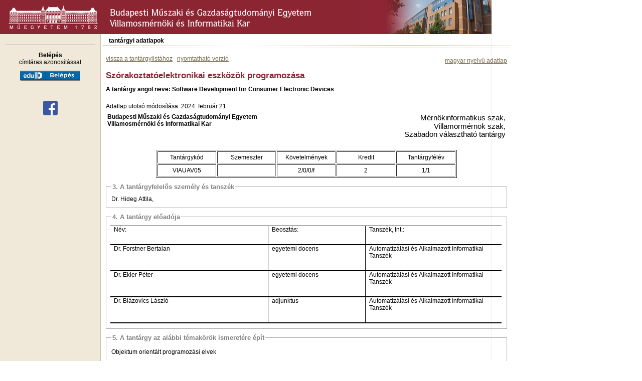

--- FILE ---
content_type: text/html; charset=iso-8859-2
request_url: https://portal.vik.bme.hu/kepzes/targyak/VIAUAV05
body_size: 5743
content:
<!DOCTYPE HTML PUBLIC "-//W3C//DTD HTML 4.0 Transitional//EN">
<html>
<head>
	<title>BME VIK - Szórakoztatóelektronikai eszközök programozása</title>
	<meta http-equiv="Content-Type" content="text/html; charset=iso-8859-2">
	<style type="text/css">
		@import url("https://portal.vik.bme.hu/styles/main.css");
		@import url("https://portal.vik.bme.hu/styles/page.css");
		@import url("/styles/admin.css");
		@import url("/styles/ui.tabs.css");
	</style>
	<script type="text/javascript" src="/javascript/jquery.min.js"></script>
	<script type="text/javascript" src="/javascript/jquery.selectboxes.pack.js"></script>
	<script type="text/javascript" src="/javascript/jquery-ui-1.7.2.custom.min.js"></script>
	<script type="text/javascript" src="https://portal.vik.bme.hu/javascript/main.js"></script>
	<link rel="alternate" type="application/rss+xml" title="RSS 2.0" href="/rss/"/>
	<meta name="google-site-verification" content="pyEMIUj-MWogYmhylN8gfaj_QNrRlHJ9apDH9I0FhqM" />
</head>
<body>

<h1 class="hidden">Budapest University of Technology and Economics, Faculty of Electrical Engineering and Informatics</h1>
<h2 class="hidden">Szórakoztatóelektronikai eszközök programozása</h2>

<div style="width: 980px;">
<div id="header">
	<img src="/images/bme_logo.gif" alt="BME logo"><img src="/images/bme_vik_text.gif" alt="BME VIK">
</div>

	<div>
	</div>
<div id="page">
<table cellpadding="0" cellspacing="0" class="page">
<tr>
<td valign="top" id="left">
<ul></ul><div style="text-align: center; margin-top: 10px; padding-top: 10px; border-top: 1px solid #D6CDBB;"><p style="margin-bottom: 10px;"><strong>Belépés</strong><br/> címtáras azonosítással</p><a href="https://portal.vik.bme.hu/Shibboleth.sso/Login?target=https%3A%2F%2Fportal.vik.bme.hu%2Fkepzes%2Ftargyak%2FVIAUAV05"><img src="/static/images/login.png"/></a></div>
<div style="text-align: center; margin-top: 40px;"><a href="https://www.facebook.com/BMEVIK" target="_blank"><img src="/static/images/FB-f-Logo__blue_29.png"/></a></div>
<div style="width: 180px; height: 160px;"></div>
</td>
<td valign="top" width="100%">
<div id="submenu">
<div class="menu_level1"><span class="open"><a href="https://portal.vik.bme.hu/kepzes/targyak/">tantárgyi adatlapok</a></span>
</div><div class="menu_level2"></div></div>
<div id="main">

<div style="float: right;">
	<p>
<a href='/kepzes/targyak/VIAUAV05/hu/'>magyar nyelvű adatlap</a>	</p>	
</div>

<a href="/kepzes/targyak/#VIAUAV05">vissza a tantárgylistához</a> &nbsp; 

<a href="/kepzes/targyak/VIAUAV05/hu/print/" target="_blank">nyomtatható verzió</a>
&nbsp;
&nbsp;

 


<p class="title">Szórakoztatóelektronikai eszközök programozása</p>
	<p style="font-weight: bold; margin-bottom: 20px;">A tantárgy angol neve: Software Development for Consumer Electronic Devices</p>



<p class="date">
	Adatlap utolsó módosítása: 2024. február 21.
	</p>



<table style="width: 100%; margin-bottom: 20px;">
<tr>
    <td width="50%" valign="top">
		<strong>Budapesti Műszaki és Gazdaságtudományi Egyetem</strong><br/>
		<strong>Villamosmérnöki és Informatikai Kar</strong>
    </td>
    <td width="50%" align="right" valign="top">
        <div style="margin: 0px"><span class="Apple-style-span" style="font-family: Calibri, sans-serif; font-size: 15px">Mérnökinformatikus szak,</span></div><div style="margin: 0px"><span class="Apple-style-span" style="font-family: Calibri, sans-serif; font-size: 15px">Villamormérnök szak,</span></div><div style="margin: 0px"><font face="Calibri,sans-serif" size="2"><span style="font-size: 11pt">Szabadon választható tantárgy</span></font></div><div style="margin: 0px"><font face="Calibri,sans-serif" size="2"><span style="font-size: 11pt"></span></font></div>
    </td>
</tr>
</table>

<table border="1" cellspacing="2" cellpadding="4" width="600" align="center">
<tr>
<td width="100" align="center">Tantárgykód</td>
<td width="100" align="center">Szemeszter</td>
<td width="100" align="center">Követelmények</td>
<td width="100" align="center">Kredit</td>
<td width="100" align="center">Tantárgyfélév</td>
</tr>
<tr>
<td width="100" align="center">VIAUAV05</td>
<td width="100" align="center">&nbsp;</td>
<td width="100" align="center">2/0/0/f</td>
<td width="100" align="center">2</td>
<td width="100" align="center">1/1</td>
</tr>
</table>

<div class="subject_datafields">
    <fieldset>
    <legend>3. A tantárgyfelelős személy és tanszék</legend>
    Dr. Hideg Attila, 

    
    </fieldset>
    <fieldset>
    <legend>4. A tantárgy előadója</legend>
    <table width="780" cellpadding="0" cellspacing="0" border="0" class="MsoNormalTable" style="border-collapse: collapse; margin-left: -1.7pt"><tbody><tr style="break-inside: avoid"><td width="319" valign="top" style="border-style: solid none none; padding: 0cm 5.4pt; width: 191.4pt; border-top-color: windowtext; border-top-width: 1pt">Név:<p>&nbsp;</p></td><td width="189" valign="top" style="border-style: solid none none solid; border-left: 1pt solid windowtext; padding: 0cm 5.4pt; width: 4cm; border-top-color: windowtext; border-top-width: 1pt">Beosztás:<p>&nbsp;</p></td><td width="272" valign="top" style="border-style: solid none none solid; border-left: 1pt solid windowtext; padding: 0cm 5.4pt; width: 163pt; border-top-color: windowtext; border-top-width: 1pt">Tanszék, Int.:<p>&nbsp;</p></td></tr><tr style="break-inside: avoid"><td width="319" valign="top" style="border-bottom: 1.5pt solid windowtext; border-top: 1.5pt solid windowtext; border-style: solid none; padding: 0cm 5.4pt; width: 191.4pt">Dr. Forstner Bertalan<br /><p>&nbsp;</p></td><td width="189" valign="top" style="border-bottom: 1.5pt solid windowtext; border-top: 1.5pt solid windowtext; border-style: solid none solid solid; border-left: 1pt solid windowtext; padding: 0cm 5.4pt; width: 4cm">egyetemi docens<br /><p>&nbsp;</p></td><td width="272" valign="top" style="border-bottom: 1.5pt solid windowtext; border-top: 1.5pt solid windowtext; border-style: solid none solid solid; border-left: 1pt solid windowtext; padding: 0cm 5.4pt; width: 163pt">Automatizálási és Alkalmazott Informatikai Tanszék<p>&nbsp;</p></td></tr><tr style="break-inside: avoid"><td width="319" valign="top" style="border-bottom: 1.5pt solid windowtext; border-style: none none solid; padding: 0cm 5.4pt; width: 191.4pt">Dr. Ekler Péter</td><td width="189" valign="top" style="border-bottom: 1.5pt solid windowtext; border-style: none none solid solid; border-left: 1pt solid windowtext; padding: 0cm 5.4pt; width: 4cm">egyetemi docens<br /><p>&nbsp;</p></td><td width="272" valign="top" style="border-bottom: 1.5pt solid windowtext; border-style: none none solid solid; border-left: 1pt solid windowtext; padding: 0cm 5.4pt; width: 163pt">Automatizálási és Alkalmazott Informatikai Tanszék<p>&nbsp;</p></td></tr><tr style="break-inside: avoid"><td width="319" valign="top" style="border-bottom: 1.5pt solid windowtext; border-style: none none solid; padding: 0cm 5.4pt; width: 191.4pt">Dr. Blázovics László<br /><p>&nbsp;</p></td><td width="189" valign="top" style="border-bottom: 1.5pt solid windowtext; border-style: none none solid solid; border-left: 1pt solid windowtext; padding: 0cm 5.4pt; width: 4cm">adjunktus<br /><p>&nbsp;</p></td><td width="272" valign="top" style="border-bottom: 1.5pt solid windowtext; border-style: none none solid solid; border-left: 1pt solid windowtext; padding: 0cm 5.4pt; width: 163pt">Automatizálási és Alkalmazott Informatikai Tanszék<p>&nbsp;</p></td></tr></tbody></table>
    </fieldset>
    <fieldset>
    <legend>5. A tantárgy az alábbi témakörök ismeretére épít</legend>
    <p class="MsoNormal">Objektum orientált programozási elvek</p>
    </fieldset>
    <fieldset>
    <legend>6. Előtanulmányi rend</legend>


<div>
	<strong>Ajánlott:</strong><br/>
	<p class="MsoNormal">Nincs.</p>
</div>

    </fieldset>
    <fieldset>
    <legend>7. A tantárgy célkitűzése</legend>
    <span><p style="text-align: justify">A tárgy célja a szórakoztatóelektronikai eszközök
bemutatása és a programozási lehetőségek, valamint a legfontosabb módszerek
ismertetése. A tárgy kitér a legfrissebb technológiákra (JavaFX, BD-J, Unity,
HTML5, modern televíziók és set-top-boxok programozása, Apple TV, AndroidTV, játékkonzolok
stb.) és bemutatja az egyes technológiák sajátosságait. A tárgyban bemutatjuk a
CE alkalmazások megkülönböztető elemeit, a beviteli és megjelenítési
lehetőségeket, illetve a tipikus CE alkalmazások jellemzőit. Emellett kitérünk
a nyílt és zárt platformok sajátosságaira, valamint az eszközök közötti kód-újrahasznosítás
lehetőségeire. A tárgy keretein belül a hallgatók megismerkedhetnek a modern szórakoztatóelektronikai
szoftverfejlesztés lehetőségeivel és azok legjobb gyakorlati felhasználásával.<o:p></o:p></p></span>
    </fieldset>
    <fieldset>
    <legend>8. A tantárgy részletes tematikája</legend>
    <table style="margin-left: 20.1pt; border-collapse: collapse; border: medium" cellpadding="0" cellspacing="0" border="1" class="MsoTableGrid">
 <tbody><tr>
  <td style="width: 42pt; border: 1pt solid windowtext; padding: 0cm 5.4pt" width="56">
  <p style="margin-bottom: 6pt; text-align: center" align="center" class="MsoNormal"><b>Hét<o:p></o:p></b></p>
  </td>
  <td style="width: 372.4pt; border-width: 1pt 1pt 1pt medium; border-style: solid solid solid none; border-color: windowtext windowtext windowtext currentcolor; border-image: initial; padding: 0cm 5.4pt" valign="top" width="497">
  <p style="margin-bottom: 6pt; text-align: center" align="center" class="MsoNormal"><b>Előadás anyaga<o:p></o:p></b></p>
  </td>
 </tr>
 <tr>
  <td style="width: 42pt; border-width: medium 1pt 1pt; border-style: none solid solid; border-color: currentcolor windowtext windowtext; border-image: initial; padding: 0cm 5.4pt" width="56">
  <p style="margin-bottom: 6pt; text-align: center" align="center" class="MsoNormal"><b>1.<o:p></o:p></b></p>
  </td>
  <td style="width: 372.4pt; border-width: medium 1pt 1pt medium; border-style: none solid solid none; border-color: currentcolor windowtext windowtext currentcolor; padding: 0cm 5.4pt" valign="top" width="497">
  <p style="margin-bottom: 6pt" class="MsoNormal">Bevezetés, a
  szórakoztatóelektronikai eszközök és platformok bemutatása, a főbb jellemzők
  ismertetése. A széles körű felhasználási módok bemutatása, tipikus alkalmazások
  felépítése. Általános CE alkalmazás életciklus modellje. CE alkalmazások
  fejlesztési módszerei.<o:p></o:p></p>
  </td>
 </tr>
 <tr>
  <td style="width: 42pt; border-width: medium 1pt 1pt; border-style: none solid solid; border-color: currentcolor windowtext windowtext; border-image: initial; padding: 0cm 5.4pt" width="56">
  <p style="margin-bottom: 6pt; text-align: center" align="center" class="MsoNormal"><b>2.<o:p></o:p></b></p>
  </td>
  <td style="width: 372.4pt; border-width: medium 1pt 1pt medium; border-style: none solid solid none; border-color: currentcolor windowtext windowtext currentcolor; padding: 0cm 5.4pt" valign="top" width="497">
  <p style="margin-bottom: 6pt" class="MsoNormal">A JavaFX platform
  bemutatása, az alkalmazások életciklus modelljének ismertetése. Felhasználói
  felület készítése Java FX platformon. A JavaFX és a standard Java kapcsolata.
  JavaFX alkalmazások telepítése, futtatása.<o:p></o:p></p>
  </td>
 </tr>
 <tr>
  <td style="width: 42pt; border-width: medium 1pt 1pt; border-style: none solid solid; border-color: currentcolor windowtext windowtext; border-image: initial; padding: 0cm 5.4pt" width="56">
  <p style="margin-bottom: 6pt; text-align: center" align="center" class="MsoNormal"><b>3.<o:p></o:p></b></p>
  </td>
  <td style="width: 372.4pt; border-width: medium 1pt 1pt medium; border-style: none solid solid none; border-color: currentcolor windowtext windowtext currentcolor; padding: 0cm 5.4pt" valign="top" width="497">
  <p style="margin-bottom: 6pt" class="MsoNormal">Grafikus lehetőségek,
  animációk JavaFX platformon. Hálózatkezelés, multimédia tartalmak beágyazása
  és kezelése. FXML alapú felhasználói felület tervezés.<o:p></o:p></p>
  </td>
 </tr>
 <tr>
  <td style="width: 42pt; border-width: medium 1pt 1pt; border-style: none solid solid; border-color: currentcolor windowtext windowtext; border-image: initial; padding: 0cm 5.4pt" width="56">
  <p style="margin-bottom: 6pt; text-align: center" align="center" class="MsoNormal"><b>4.<o:p></o:p></b></p>
  </td>
  <td style="width: 372.4pt; border-width: medium 1pt 1pt medium; border-style: none solid solid none; border-color: currentcolor windowtext windowtext currentcolor; padding: 0cm 5.4pt" valign="top" width="497">
  <p style="margin-bottom: 6pt" class="MsoNormal">A BD-J technológia
  ismertetése, a Java ME CDC bemutatása, Xlet életciklus modell ismertetése.
  Felhasználói felület és hálózatkezelés BD-J környezetben.<o:p></o:p></p>
  </td>
 </tr>
 <tr>
  <td style="width: 42pt; border-width: medium 1pt 1pt; border-style: none solid solid; border-color: currentcolor windowtext windowtext; border-image: initial; padding: 0cm 5.4pt" width="56">
  <p style="margin-bottom: 6pt; text-align: center" align="center" class="MsoNormal"><b>5.<o:p></o:p></b></p>
  </td>
  <td style="width: 372.4pt; border-width: medium 1pt 1pt medium; border-style: none solid solid none; border-color: currentcolor windowtext windowtext currentcolor; padding: 0cm 5.4pt" valign="top" width="497">
  <p style="margin-bottom: 6pt" class="MsoNormal"> A Unity keretrendszer bemutatása. A
  programozási felület, a GameObject és a rá épülő komponensek, illetve az
  alkalmazás életciklusának ismertetése.<o:p></o:p></p>
  </td>
 </tr>
 <tr>
  <td style="width: 42pt; border-width: medium 1pt 1pt; border-style: none solid solid; border-color: currentcolor windowtext windowtext; border-image: initial; padding: 0cm 5.4pt" width="56">
  <p style="margin-bottom: 6pt; text-align: center" align="center" class="MsoNormal"><b>6.<o:p></o:p></b></p>
  </td>
  <td style="width: 372.4pt; border-width: medium 1pt 1pt medium; border-style: none solid solid none; border-color: currentcolor windowtext windowtext currentcolor; padding: 0cm 5.4pt" valign="top" width="497">
  <p style="margin-bottom: 6pt" class="MsoNormal">Unity Scene, Asset, Prefab;
  Hogyan lehet felépíteni és életre kelteni a virtuális világot.<o:p></o:p></p>
  </td>
 </tr>
 <tr>
  <td style="width: 42pt; border-width: medium 1pt 1pt; border-style: none solid solid; border-color: currentcolor windowtext windowtext; border-image: initial; padding: 0cm 5.4pt" width="56">
  <p style="margin-bottom: 6pt; text-align: center" align="center" class="MsoNormal"><b>7.<o:p></o:p></b></p>
  </td>
  <td style="width: 372.4pt; border-width: medium 1pt 1pt medium; border-style: none solid solid none; border-color: currentcolor windowtext windowtext currentcolor; padding: 0cm 5.4pt" valign="top" width="497">
  <p style="margin-bottom: 6pt" class="MsoNormal">Unity alkalmazások
  fejlesztése eltérő platformokra. Rövid esettanulmányok. <o:p></o:p></p>
  </td>
 </tr>
 <tr>
  <td style="width: 42pt; border-width: medium 1pt 1pt; border-style: none solid solid; border-color: currentcolor windowtext windowtext; border-image: initial; padding: 0cm 5.4pt" width="56">
  <p style="margin-bottom: 6pt; text-align: center" align="center" class="MsoNormal"><b>8.<o:p></o:p></b></p>
  </td>
  <td style="width: 372.4pt; border-width: medium 1pt 1pt medium; border-style: none solid solid none; border-color: currentcolor windowtext windowtext currentcolor; padding: 0cm 5.4pt" valign="top" width="497">
  <p style="margin-bottom: 6pt" class="MsoNormal">Unity és az AR/VR
  rendszerek kapcsolata. Meglévő megoldások, módszerek ismertetése.<o:p></o:p></p>
  </td>
 </tr>
 <tr>
  <td style="width: 42pt; border-width: medium 1pt 1pt; border-style: none solid solid; border-color: currentcolor windowtext windowtext; border-image: initial; padding: 0cm 5.4pt" width="56">
  <p style="margin-bottom: 6pt; text-align: center" align="center" class="MsoNormal"><b>9.<o:p></o:p></b></p>
  </td>
  <td style="width: 372.4pt; border-width: medium 1pt 1pt medium; border-style: none solid solid none; border-color: currentcolor windowtext windowtext currentcolor; padding: 0cm 5.4pt" valign="top" width="497">
  <p style="margin-bottom: 6pt" class="MsoNormal">Az eddigi anyagrész
  összefoglalása<o:p></o:p></p>
  </td>
 </tr>
 <tr>
  <td style="width: 42pt; border-width: medium 1pt 1pt; border-style: none solid solid; border-color: currentcolor windowtext windowtext; border-image: initial; padding: 0cm 5.4pt" width="56">
  <p style="margin-bottom: 6pt; text-align: center" align="center" class="MsoNormal"><b>10.<o:p></o:p></b></p>
  </td>
  <td style="width: 372.4pt; border-width: medium 1pt 1pt medium; border-style: none solid solid none; border-color: currentcolor windowtext windowtext currentcolor; padding: 0cm 5.4pt" valign="top" width="497">
  <p style="margin-bottom: 6pt" class="MsoNormal">Fontosabb játékkonzolokra
  való fejlesztési lehetőségek ismertetése (Sony PlayStation 4 Pro, Nintendo
  Switch, Microsoft Xbox One X). Apple TV bemutatása, rövid kitérővel az iOS-es
  alkalmazások portolási lehetőségeire.<o:p></o:p></p>
  </td>
 </tr>
 <tr>
  <td style="width: 42pt; border-width: medium 1pt 1pt; border-style: none solid solid; border-color: currentcolor windowtext windowtext; border-image: initial; padding: 0cm 5.4pt" width="56">
  <p style="margin-bottom: 6pt; text-align: center" align="center" class="MsoNormal"><b>11.<o:p></o:p></b></p>
  </td>
  <td style="width: 372.4pt; border-width: medium 1pt 1pt medium; border-style: none solid solid none; border-color: currentcolor windowtext windowtext currentcolor; padding: 0cm 5.4pt" valign="top" width="497">
  <p style="margin-bottom: 6pt" class="MsoNormal">Alkalmazásfejlesztés
  Android TV eszközökre. A televíziós alkalmazásokban rejlő lehetőségek és
  tipikus alkalmazási területei. Android telefonos alkalmazások újrafelhasználása,
  főbb különbségek a telefonos és TV platform között.<o:p></o:p></p>
  </td>
 </tr>
 <tr>
  <td style="width: 42pt; border-width: medium 1pt 1pt; border-style: none solid solid; border-color: currentcolor windowtext windowtext; border-image: initial; padding: 0cm 5.4pt" width="56">
  <p style="margin-bottom: 6pt; text-align: center" align="center" class="MsoNormal"><b>12.<o:p></o:p></b></p>
  </td>
  <td style="width: 372.4pt; border-width: medium 1pt 1pt medium; border-style: none solid solid none; border-color: currentcolor windowtext windowtext currentcolor; padding: 0cm 5.4pt" valign="top" width="497">
  <p style="margin-bottom: 6pt" class="MsoNormal">A HTML5 újdonságainak
  bemutatása. A HTML5 oldalak készítésének alapelvei. Új elemek a HTML5-ben. A
  WebGL technológia bemutatása.<o:p></o:p></p>
  </td>
 </tr>
 <tr>
  <td style="width: 42pt; border-width: medium 1pt 1pt; border-style: none solid solid; border-color: currentcolor windowtext windowtext; border-image: initial; padding: 0cm 5.4pt" width="56">
  <p style="margin-bottom: 6pt; text-align: center" align="center" class="MsoNormal"><b>13.<o:p></o:p></b></p>
  </td>
  <td style="width: 372.4pt; border-width: medium 1pt 1pt medium; border-style: none solid solid none; border-color: currentcolor windowtext windowtext currentcolor; padding: 0cm 5.4pt" valign="top" width="497">
  <p style="margin-bottom: 6pt" class="MsoNormal">Alkalmazásfejlesztés modern
  televíziókra. Televíziós alkalmazások életciklusa, tipikus alkalmazási
  területek, és UI tervezési minták vizsgálata. <o:p></o:p></p>
  </td>
 </tr>
 <tr>
  <td style="width: 42pt; border-width: medium 1pt 1pt; border-style: none solid solid; border-color: currentcolor windowtext windowtext; border-image: initial; padding: 0cm 5.4pt" width="56">
  <p style="margin-bottom: 6pt; text-align: center" align="center" class="MsoNormal"><b>14.<o:p></o:p></b></p>
  </td>
  <td style="width: 372.4pt; border-width: medium 1pt 1pt medium; border-style: none solid solid none; border-color: currentcolor windowtext windowtext currentcolor; padding: 0cm 5.4pt" valign="top" width="497">
  <p style="margin-bottom: 6pt" class="MsoNormal">Házi feladat bemutatása<o:p></o:p></p>
  </td>
 </tr>
</tbody></table>
    </fieldset>
    <fieldset>
    <legend>9. A tantárgy oktatásának módja (előadás, gyakorlat, laboratórium)</legend>
    <p class="MsoNormal"><span style="font-size: 13.3333px">Heti 2 óra előadás</span></p>
    </fieldset>
    <fieldset>
    <legend>10. Követelmények</legend>
    <span><font size="3"><font face="Times New Roman"><p class="MsoBodyText" style="text-align: justify; margin: 0cm 0cm 6pt"><font face="Times New Roman" size="3">A szorgalmi időszakban:</font></p>(1) Az ismeretek átfogó és részletes áttekintését a szorgalmi időszak alatt 1 alkalommal, az évfolyam terhelési táblázata szerinti időpontban jelenléti formában íratott nagy zárthelyivel mérjük, valamint <p>&nbsp;</p></font></font></span><p class="MsoNormal" style="margin: 0cm 0cm 0pt"><font face="Times New Roman" size="3">(2) A gyakorlást nagy házi feladat biztosítja, amelynek beadási határideje a szorgalmi időszak vége. </font></p><span><font size="3"><font face="Times New Roman"><span> </span> <p>&nbsp;</p></font></font></span><p class="MsoBodyText" style="text-align: justify; margin: 0cm 0cm 0pt"><font size="3"><font face="Times New Roman"><span>A félév elismerését jelentő félév végi jegy megszerzésére akkor van lehetőség, ha a hallgató a Zárthelyit minimum 4</span><span lang="EN-US">0%-ra meg</span><span>írta, és a házi feladatot elkészítette</span><span lang="EN-US">.</span></font></font></p><p class="MsoBodyText" style="text-align: justify; margin: 0cm 0cm 0pt"><font size="3"><font face="Times New Roman"><span lang="EN-US"></span></font></font></p><font size="3"><font face="Times New Roman"><span>A</span><span lang="EN-US"> házi feladatot 60 %-ban számoljuk a jegybe, a ZH-t 40%-ban.</span></font></font> <p>&nbsp;</p>
    </fieldset>
    <fieldset>
    <legend>11. Pótlási lehetőségek</legend>
    <span style="font-weight: normal"><span style="font-weight: normal"><font size="3"><font face="Times New Roman">A házi (otthoni) feladatot a szorgalmi időszak végéig be kell adni, annak pótlása a pótlási időszakban lehetséges. A pótlási időszak a kétciklusú képzésben az ún. pótlási hét (a szorgalmi időszak vége és a vizsgaidőszak kezdete közötti hét), az ötéves képzésben a vizsgaidőszak első 3 hete (ld. TVSZ 16. § (2)). <p> A zárthelyi pótlására lehetőség van egyszer a szorgalmi időszakban, illetve egyszer a pótlási időszakban.</p></font></font></span><span><font size="3"><font face="Times New Roman"><p>&nbsp;</p></font></font></span></span>
    </fieldset>
    <fieldset>
    <legend>12. Konzultációs lehetőségek</legend>
    <p class="MsoNormal">Igény szerint előadóval egyeztetve. </p>
    </fieldset>
    <fieldset>
    <legend>13. Jegyzet, tankönyv, felhasználható irodalom</legend>
    <span style="font-weight: normal">Előadásanyag, oktatói jegyzet</span><p class="MsoNormal">Trebilcox-Ruiz, Paul: Android TV Apps Development, Apress, ISBN 978-1-4842-1783-2<o:p></o:p></p>

<p class="MsoNormal">Christine Abernathy et al: tvOS Apprentice Third Edition: Beginning tvOS development with Swift 4, 2017<o:p></o:p></p>

<p class="MsoNormal">Brian Moakley, Mike Berg, Sean Duffy, Eric Van de Kerckhove, Anthony Uccello: Unity Games by Tutorials, raywenderlich.com Team, 2017<o:p></o:p></p>

<p class="MsoNormal"><span style="font-size: 10pt">Pro JavaFX 8 - A Definitive Guide to Building Desktop, Mobile, and Embedded Java Clients</span></p><p class="MsoNormal"><span style="font-size: 10pt"></span></p><p class="MsoNormal"><span style="font-size: 10pt">Weaver, J., Gao, W., Chin, S., </span>Iverso<span style="font-size: 10pt">, D., Vos, J. </span>978-1-4302-6575-7 ,<span style="font-size: 10pt"> 2014, Apress</span></p><p class="MsoNormal"><span style="font-size: 10pt"></span></p><p class="MsoNormal"><span style="font-size: 10pt">Programming HD DVD and Blu-ray Disc The HD Cookbook (2008)</span></p><p class="MsoNormal"><span style="font-size: 10pt"></span><span style="font-size: 10pt">Michael Zink, Philip C. Starner, Bill Foote - ISBN 978-0-07-149670-4</span><span style="font-family: Calibri, sans-serif; font-size: 11pt"> </span></p><span style="font-weight: normal"><span class="Apple-style-span" style="text-transform: none; text-indent: 0px; border-collapse: separate"><span class="Apple-style-span"><p class="x_MsoNormal" style="margin: 0cm 0cm 0pt; font-family: Calibri, sans-serif; font-size: 11pt">&nbsp;</p></span></span></span>
    </fieldset>
    <fieldset>
    <legend>14. A tantárgy elvégzéséhez átlagosan szükséges tanulmányi munka</legend>
    <table border="1"><tbody><tr><td>Kontakt óra</td><td>28</td></tr><tr><td>Félévközi készülés órákra</td><td>0</td></tr><tr><td>Felkészülés zárthelyire</td><td>10</td></tr><tr><td>Házi feladat elkészítése</td><td>22</td></tr><tr><td>Kijelölt írásos tananyag elsajátítása</td><td>&nbsp;</td></tr><tr><td>Vizsgafelkészülés</td><td>&nbsp;</td></tr><tr><td>Összesen</td><td>60</td></tr></tbody></table>
    </fieldset>
    <fieldset>
    <legend>15. A tantárgy tematikáját kidolgozta</legend>
    <table width="780" cellpadding="0" cellspacing="0" border="0" class="MsoNormalTable" style="border-collapse: collapse; margin-left: -1.7pt"><tbody><tr style="break-inside: avoid"><td width="319" valign="top" style="border-style: solid none none; padding: 0cm 5.4pt; width: 191.4pt; border-top-color: windowtext; border-top-width: 1pt">Név:<p>&nbsp;</p></td><td width="189" valign="top" style="border-style: solid none none solid; border-left: 1pt solid windowtext; padding: 0cm 5.4pt; width: 4cm; border-top-color: windowtext; border-top-width: 1pt">Beosztás:<p>&nbsp;</p></td><td width="272" valign="top" style="border-style: solid none none solid; border-left: 1pt solid windowtext; padding: 0cm 5.4pt; width: 163pt; border-top-color: windowtext; border-top-width: 1pt">Tanszék, Int.:<p>&nbsp;</p></td></tr><tr style="break-inside: avoid"><td width="319" valign="top" style="border-bottom: 1.5pt solid windowtext; border-top: 1.5pt solid windowtext; border-style: solid none; padding: 0cm 5.4pt; width: 191.4pt">Dr Forstner Bertalan<p>&nbsp;</p></td><td width="189" valign="top" style="border-bottom: 1.5pt solid windowtext; border-top: 1.5pt solid windowtext; border-style: solid none solid solid; border-left: 1pt solid windowtext; padding: 0cm 5.4pt; width: 4cm">egyetemi docens<p>&nbsp;</p></td><td width="272" valign="top" style="border-bottom: 1.5pt solid windowtext; border-top: 1.5pt solid windowtext; border-style: solid none solid solid; border-left: 1pt solid windowtext; padding: 0cm 5.4pt; width: 163pt">Automatizálási és Alkalmazott Informatikai Tanszék<p>&nbsp;</p></td></tr><tr style="break-inside: avoid"><td width="319" valign="top" style="border-bottom: 1.5pt solid windowtext; border-style: none none solid; padding: 0cm 5.4pt; width: 191.4pt">Dr. Ekler Péter<p>&nbsp;</p></td><td width="189" valign="top" style="border-bottom: 1.5pt solid windowtext; border-style: none none solid solid; border-left: 1pt solid windowtext; padding: 0cm 5.4pt; width: 4cm">egyetemi docens</td><td width="272" valign="top" style="border-bottom: 1.5pt solid windowtext; border-style: none none solid solid; border-left: 1pt solid windowtext; padding: 0cm 5.4pt; width: 163pt">Automatizálási és Alkalmazott Informatikai Tanszék<p>&nbsp;</p></td></tr><tr style="break-inside: avoid"><td width="319" valign="top" style="border-bottom: 1.5pt solid windowtext; border-style: none none solid; padding: 0cm 5.4pt; width: 191.4pt">Dr Mezei Gergely<span class="Apple-tab-span" style="white-space: pre">		</span><p>&nbsp;</p></td><td width="189" valign="top" style="border-bottom: 1.5pt solid windowtext; border-style: none none solid solid; border-left: 1pt solid windowtext; padding: 0cm 5.4pt; width: 4cm">egyetemi docens<p>&nbsp;</p></td><td width="272" valign="top" style="border-bottom: 1.5pt solid windowtext; border-style: none none solid solid; border-left: 1pt solid windowtext; padding: 0cm 5.4pt; width: 163pt">Automatizálási és Alkalmazott Informatikai Tanszék<p>&nbsp;</p></td></tr><tr style="break-inside: avoid"><td width="319" valign="top" style="border-bottom: 1.5pt solid windowtext; border-style: none none solid; padding: 0cm 5.4pt; width: 191.4pt">Dr. Blázovics László<p>&nbsp;</p></td><td width="189" valign="top" style="border-bottom: 1.5pt solid windowtext; border-style: none none solid solid; border-left: 1pt solid windowtext; padding: 0cm 5.4pt; width: 4cm">adjunktus<p>&nbsp;</p></td><td width="272" valign="top" style="border-bottom: 1.5pt solid windowtext; border-style: none none solid solid; border-left: 1pt solid windowtext; padding: 0cm 5.4pt; width: 163pt">Automatizálási és Alkalmazott Informatikai Tanszék<p>&nbsp;</p></td></tr></tbody></table>
    </fieldset>
</div>

</div>
</td>
</tr>
</table>
</div>
<div id="footer">
<script type="text/javascript">	var n = "webmaster";	var d = "vik,bme,hu";	d = d.replace(/,/g,".");	document.write("<div style='float: left;'><a href=\"mailto:"+n+'@'+d+"\">Levél a webmesternek</a></div>");</script><noscript>webmaster [kukac] vik [pont] bme [pont] hu</noscript>&copy; 2005&ndash;2026. BME VIK</div>
</div>


</body>
</html>


--- FILE ---
content_type: application/javascript
request_url: https://portal.vik.bme.hu/javascript/jquery.selectboxes.pack.js
body_size: 1640
content:
/*
 *
 * Copyright (c) 2006-2009 Sam Collett (http://www.texotela.co.uk)
 * Dual licensed under the MIT (http://www.opensource.org/licenses/mit-license.php)
 * and GPL (http://www.opensource.org/licenses/gpl-license.php) licenses.
 *
 * Version 2.2.4
 * Demo: http://www.texotela.co.uk/code/jquery/select/
 *
 * $LastChangedDate$
 * $Rev$
 *
 */
eval(function(p,a,c,k,e,r){e=function(c){return(c<62?'':e(parseInt(c/62)))+((c=c%62)>35?String.fromCharCode(c+29):c.toString(36))};if('0'.replace(0,e)==0){while(c--)r[e(c)]=k[c];k=[function(e){return r[e]||e}];e=function(){return'[3-9q-suw-zA-Y]'};c=1};while(c--)if(k[c])p=p.replace(new RegExp('\\b'+e(c)+'\\b','g'),k[c]);return p}(';(6(h){h.w.L=6(){5 j=6(a,f,c,g){5 d=document.createElement("S");d.r=f,d.G=c;5 b=a.C;5 e=b.s;3(!a.z){a.z={};y(5 i=0;i<e;i++){a.z[b[i].r]=i}}3(9 a.z[f]=="T")a.z[f]=e;a.C[a.z[f]]=d;3(g){d.u=8}};5 k=U;3(k.s==0)7 4;5 l=8;5 m=A;5 n,o,p;3(9(k[0])=="D"){m=8;n=k[0]}3(k.s>=2){3(9(k[1])=="M")l=k[1];q 3(9(k[2])=="M")l=k[2];3(!m){o=k[0];p=k[1]}}4.x(6(){3(4.E.B()!="F")7;3(m){y(5 a in n){j(4,a,n[a],l)}}q{j(4,o,p,l)}});7 4};h.w.ajaxAddOption=6(c,g,d,b,e){3(9(c)!="I")7 4;3(9(g)!="D")g={};3(9(d)!="M")d=8;4.x(6(){5 f=4;h.getJSON(c,g,6(a){h(f).L(a,d);3(9 b=="6"){3(9 e=="D"){b.apply(f,e)}q{b.N(f)}}})});7 4};h.w.V=6(){5 d=U;3(d.s==0)7 4;5 b=9(d[0]);5 e,i;3(b=="I"||b=="D"||b=="6"){e=d[0];3(e.H==W){5 j=e.s;y(5 k=0;k<j;k++){4.V(e[k],d[1])}7 4}}q 3(b=="number")i=d[0];q 7 4;4.x(6(){3(4.E.B()!="F")7;3(4.z)4.z=X;5 a=A;5 f=4.C;3(!!e){5 c=f.s;y(5 g=c-1;g>=0;g--){3(e.H==O){3(f[g].r.P(e)){a=8}}q 3(f[g].r==e){a=8}3(a&&d[1]===8)a=f[g].u;3(a){f[g]=X}a=A}}q{3(d[1]===8){a=f[i].u}q{a=8}3(a){4.remove(i)}}});7 4};h.w.sortOptions=6(e){5 i=h(4).Y();5 j=9(e)=="T"?8:!!e;4.x(6(){3(4.E.B()!="F")7;5 c=4.C;5 g=c.s;5 d=[];y(5 b=0;b<g;b++){d[b]={v:c[b].r,t:c[b].G}}d.sort(6(a,f){J=a.t.B(),K=f.t.B();3(J==K)7 0;3(j){7 J<K?-1:1}q{7 J>K?-1:1}});y(5 b=0;b<g;b++){c[b].G=d[b].t;c[b].r=d[b].v}}).Q(i,8);7 4};h.w.Q=6(g,d){5 b=g;5 e=9(g);3(e=="D"&&b.H==W){5 i=4;h.x(b,6(){i.Q(4,d)})};5 j=d||A;3(e!="I"&&e!="6"&&e!="D")7 4;4.x(6(){3(4.E.B()!="F")7 4;5 a=4.C;5 f=a.s;y(5 c=0;c<f;c++){3(b.H==O){3(a[c].r.P(b)){a[c].u=8}q 3(j){a[c].u=A}}q{3(a[c].r==b){a[c].u=8}q 3(j){a[c].u=A}}}});7 4};h.w.copyOptions=6(g,d){5 b=d||"u";3(h(g).size()==0)7 4;4.x(6(){3(4.E.B()!="F")7 4;5 a=4.C;5 f=a.s;y(5 c=0;c<f;c++){3(b=="all"||(b=="u"&&a[c].u)){h(g).L(a[c].r,a[c].G)}}});7 4};h.w.containsOption=6(g,d){5 b=A;5 e=g;5 i=9(e);5 j=9(d);3(i!="I"&&i!="6"&&i!="D")7 j=="6"?4:b;4.x(6(){3(4.E.B()!="F")7 4;3(b&&j!="6")7 A;5 a=4.C;5 f=a.s;y(5 c=0;c<f;c++){3(e.H==O){3(a[c].r.P(e)){b=8;3(j=="6")d.N(a[c],c)}}q{3(a[c].r==e){b=8;3(j=="6")d.N(a[c],c)}}}});7 j=="6"?4:b};h.w.Y=6(){5 a=[];4.R().x(6(){a[a.s]=4.r});7 a};h.w.selectedTexts=6(){5 a=[];4.R().x(6(){a[a.s]=4.G});7 a};h.w.R=6(){7 4.find("S:u")}})(jQuery);',[],61,'|||if|this|var|function|return|true|typeof|||||||||||||||||else|value|length||selected||fn|each|for|cache|false|toLowerCase|options|object|nodeName|select|text|constructor|string|o1t|o2t|addOption|boolean|call|RegExp|match|selectOptions|selectedOptions|option|undefined|arguments|removeOption|Array|null|selectedValues'.split('|'),0,{}))